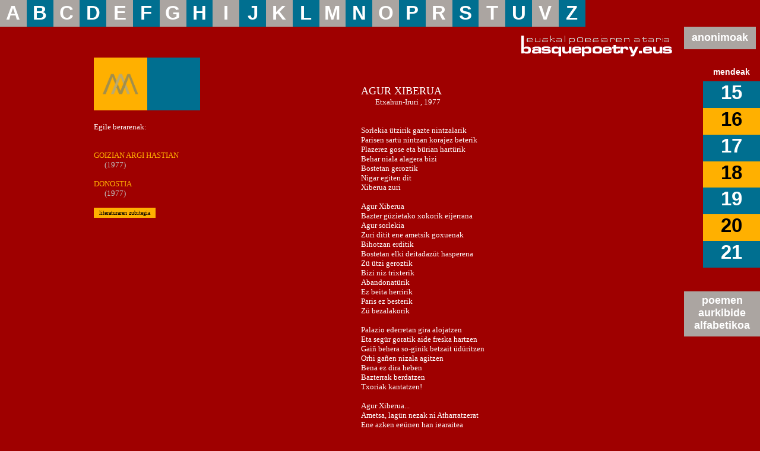

--- FILE ---
content_type: text/html
request_url: https://www.basquepoetry.eus/?i=poemak&b=1741
body_size: 1629
content:
<html>
<head>
  <meta http-equiv="Content-Type" content="text/html; charset=iso-8859-1">
  <meta name="viewport" content="width=device-width, initial-scale=1.0">
  <title>Euskal Poesiaren Ataria - AGUR XIBERUA - Etxahun-Iruri</title>
  <link rel="stylesheet" href="estiloak1.css?v=1.1">
  <script type="text/javascript" src="jquery-1.3.2.min.js?v=1.1"></script>
  <script type="text/javascript" src="jquery-basquepoetry.js?v=1.1"></script>
</head>
<body>
<div id="letrak">
<div class="letraHas letraHas1"><a href="?i=aurki-eu&b=A">A</a></div><div class="letraHas letraHas2"><a href="?i=aurki-eu&b=B">B</a></div><div class="letraHas letraHas1"><a href="?i=aurki-eu&b=C">C</a></div><div class="letraHas letraHas2"><a href="?i=aurki-eu&b=D">D</a></div><div class="letraHas letraHas1"><a href="?i=aurki-eu&b=E">E</a></div><div class="letraHas letraHas2"><a href="?i=aurki-eu&b=F">F</a></div><div class="letraHas letraHas1"><a href="?i=aurki-eu&b=G">G</a></div><div class="letraHas letraHas2"><a href="?i=aurki-eu&b=H">H</a></div><div class="letraHas letraHas1"><a href="?i=aurki-eu&b=I">I</a></div><div class="letraHas letraHas2"><a href="?i=aurki-eu&b=J">J</a></div><div class="letraHas letraHas1"><a href="?i=aurki-eu&b=K">K</a></div><div class="letraHas letraHas2"><a href="?i=aurki-eu&b=L">L</a></div><div class="letraHas letraHas1"><a href="?i=aurki-eu&b=M">M</a></div><div class="letraHas letraHas2"><a href="?i=aurki-eu&b=N">N</a></div><div class="letraHas letraHas1"><a href="?i=aurki-eu&b=O">O</a></div><div class="letraHas letraHas2"><a href="?i=aurki-eu&b=P">P</a></div><div class="letraHas letraHas1"><a href="?i=aurki-eu&b=R">R</a></div><div class="letraHas letraHas2"><a href="?i=aurki-eu&b=S">S</a></div><div class="letraHas letraHas1"><a href="?i=aurki-eu&b=T">T</a></div><div class="letraHas letraHas2"><a href="?i=aurki-eu&b=U">U</a></div><div class="letraHas letraHas1"><a href="?i=aurki-eu&b=V">V</a></div><div class="letraHas letraHas2"><a href="?i=aurki-eu&b=Z">Z</a></div>
</div>
<div id="letrak2" class="mugi"><span class="anoni2"><a href="?i=aurki-eu&b=anonimoak">anonimoak</a></span></div>
<div id="osorik">
<div id="gorputza">

		<div class="hutsik2">&nbsp;</div><div class="barneLogoa"><a class="urdina" href="?i=index-eu"><img src="irudiak/logoa2-eu.gif"></a></div>
		<div class="flexa">
		<div class="ezkerra">
			<div id="lauki1">
				<div class="lauki11"><a class="horia" href="https://armiarma.eus" target="_blank" title="armiarma.eus"><img src="https://armiarma.eus/ird21/armiarma2b.png" width="80%"></a></div>
				<div class="lauki12"></div>
			</div>
		<div class="besteak"><p class="ezmugi">Egile berarenak:<p>&nbsp;<p><p class="mugi"><span id="ikusMugi" class="esteka">Egile berarenak (+)</span><div id="bestePoemak"><p>&nbsp;<p><a class="urdina" href='?i=poemak&b=143'>GOIZIAN ARGI HASTIAN</a><br><font color=#BFC0BF>&nbsp; &nbsp; &nbsp; (1977)</font><br><br><a class="urdina" href='?i=poemak&b=1740'>DONOSTIA</a><br><font color=#BFC0BF>&nbsp; &nbsp; &nbsp; (1977)</font><br><br></div>

<table id="zubiIkus" border='0' cellpadding='3' cellspacing='0'><tr valign=middle><td bgcolor='#FFB000' align=center>
<p><font face='Verdana' size=1>&nbsp; <a class="horia" target="_blank" href='http://zubitegia.armiarma.eus/?i=336'>literaturaren zubitegia</a> &nbsp;</font></p>
</td></tr></table>
		</div>
		<div class="azalpena"></div>
		</div>
		<div class="erdian">
		<div class="poemaEdu">
		<div class="poema">
		
<p>&nbsp;<p><font size="4">AGUR XIBERUA</font></p>
<p>&nbsp; &nbsp; &nbsp; &nbsp; Etxahun-Iruri , 1977</p>
<p>&nbsp;</p><p>&nbsp;</p>
<p>Sorlekia &uuml;tzirik gazte nintzalarik</p>
<p>Parisen sart&uuml; nintzan korajez beterik</p>
<p>Plazerez gose eta b&uuml;rian hart&uuml;rik</p>
<p>Behar niala alagera bizi</p>
<p>Bostetan geroztik</p>
<p>Nigar egiten dit</p>
<p>Xiberua zuri</p>
<p>&nbsp;</p>
<p>Agur Xiberua</p>
<p>Bazter g&uuml;zietako xokorik eijerrana</p>
<p>Agur sorlekia</p>
<p>Zuri ditit ene ametsik goxuenak</p>
<p>Bihotzan erditik</p>
<p>Bostetan elki deitadaz&uuml;t hasperena</p>
<p>Z&uuml; &uuml;tzi geroztik</p>
<p>Bizi niz trixterik</p>
<p>Abandonat&uuml;rik</p>
<p>Ez beita herririk</p>
<p>Paris ez besterik</p>
<p>Z&uuml; bezalakorik</p>
<p>&nbsp;</p>
<p>Palazio ederretan gira alojatzen</p>
<p>Eta seg&uuml;r goratik aide freska hartzen&nbsp;</p>
<p>Gai&ntilde; behera so-ginik betzait &uuml;d&uuml;ritzen</p>
<p>Orhi ga&ntilde;en nizala agitzen</p>
<p>Bena ez dira heben</p>
<p>Bazterrak berdatzen</p>
<p>Txoriak kantatzen!</p>
<p>&nbsp;</p>
<p>Agur Xiberua...</p>
<p>Ametsa, lag&uuml;n nezak ni Atharratzerat</p>
<p>Ene azken eg&uuml;nen han igaraitea</p>
<p>Orhiko txoriaren khant&uuml;z behatzera&nbsp;</p>
<p>Parka ditzan nik egin nigarrak</p>
<p>Hots, Xiberotarrak</p>
<p>Aintzinian gora</p>
<p>Eskuald&uuml;n bandera.</p>
<p>Agur Xiberua...</p>


<p>&nbsp;</p><p align="right"><font size="1" color="#FFFFFF">&copy; Etxahun-Iruri &nbsp; &nbsp;</font></p>
	
		</div>
		</div>
		</div>
		</div>
	
</div> <!--gorputza div-->

<div id="eskuina">
<div id="anonimoak" class="ezmugi"><span class="anoni"><a href="?i=aurki-eu&b=anonimoak">anonimoak</a></span></div>
  <div id="mendeak">
	<div class="mendeak0">mendeak</div>
	<div id="mendeak1">
<div class="mendeak1a"><a href="?i=aurki-eu&b=15">15</a></div><div class="mendeak1b"><a href="?i=aurki-eu&b=16">16</a></div><div class="mendeak1a"><a href="?i=aurki-eu&b=17">17</a></div><div class="mendeak1b"><a href="?i=aurki-eu&b=18">18</a></div><div class="mendeak1a"><a href="?i=aurki-eu&b=19">19</a></div><div class="mendeak1b"><a href="?i=aurki-eu&b=20">20</a></div><div class="mendeak1a"><a href="?i=aurki-eu&b=21">21</a></div>
	</div>
  </div>
  <div id="alfabetikoa">
	<a href="?i=aurki-eu&b=poemak">poemen<br>aurkibide<br>alfabetikoa</a>
  </div>
</div>

</div> <!--osorik div-->

<div id="oina"><b>Basquepoetry</b> ataria <a class="urdina" href="https://www.susa-literatura.eus" target="_blank"><b>Susa literatura argitaletxea</b></a>ren egitasmoa da, euskal poesia zabaldu eta ezagutarazteko</div>

</div>

</body>
</html>
